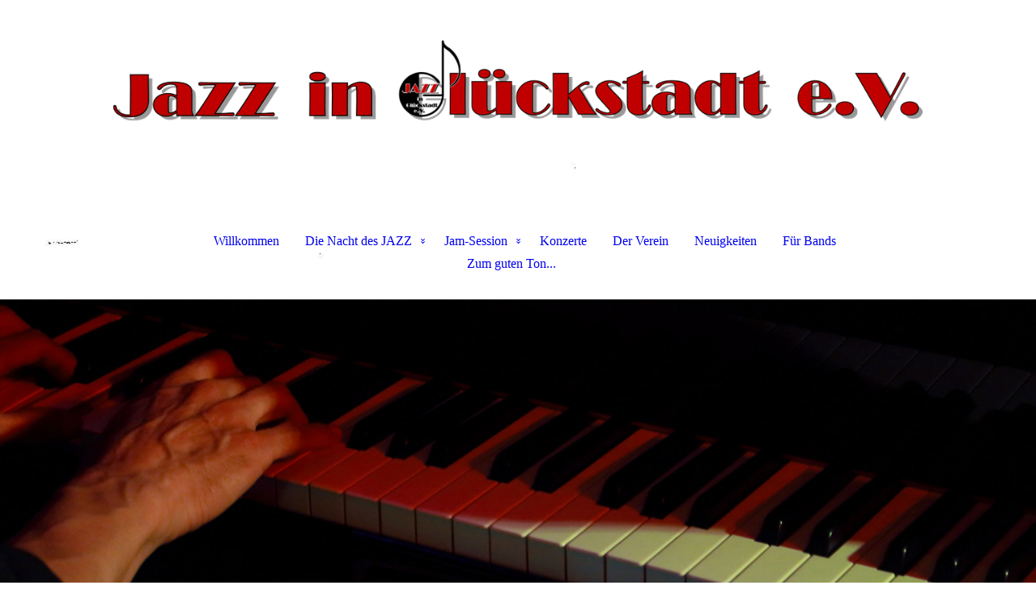

--- FILE ---
content_type: text/html; charset=utf-8
request_url: https://www.jazzinglueckstadt.de/Die-Nacht-des-JAZZ/Nachlese-2023
body_size: 74247
content:
<!DOCTYPE html><html lang="de"><head><meta http-equiv="Content-Type" content="text/html; charset=UTF-8"><title>JAZZ IN GLÜCKSTADT e.V. - Nachlese 2023</title><meta name="keywords" content="Jazzverein Glückstadt Jazz in  Festival Unterelbe Live Konzerte Kneipenfestival Jazzclub Konzert verein jazzinglueckstadt Nacht des Jazz"><link href="https://jazzinglueckstadt.de/Die-Nacht-des-JAZZ/Nachlese-2023" rel="canonical"><meta content="JAZZ IN GLÜCKSTADT e.V. - Nachlese 2023" property="og:title"><meta content="website" property="og:type"><meta content="https://jazzinglueckstadt.de/Die-Nacht-des-JAZZ/Nachlese-2023" property="og:url"><script>
              window.beng = window.beng || {};
              window.beng.env = {
                language: "en",
                country: "US",
                mode: "deploy",
                context: "page",
                pageId: "000001103128",
                skeletonId: "",
                scope: "HTO01FLQVQEZ",
                isProtected: false,
                navigationText: "Nachlese 2023",
                instance: "1",
                common_prefix: "https://homepagedesigner.telekom.de",
                design_common: "https://homepagedesigner.telekom.de/beng/designs/",
                design_template: "oem/cm_dh_088",
                path_design: "https://homepagedesigner.telekom.de/beng/designs/data/oem/cm_dh_088/",
                path_res: "https://homepagedesigner.telekom.de/res/",
                path_bengres: "https://homepagedesigner.telekom.de/beng/res/",
                masterDomain: "",
                preferredDomain: "",
                preprocessHostingUri: function(uri) {
                  
                    return uri || "";
                  
                },
                hideEmptyAreas: true
              };
            </script><script xmlns="http://www.w3.org/1999/xhtml" src="https://homepagedesigner.telekom.de/cm4all-beng-proxy/beng-proxy.js">;</script><link xmlns="http://www.w3.org/1999/xhtml" rel="stylesheet" href="https://homepagedesigner.telekom.de/.cm4all/e/static/3rdparty/font-awesome/css/font-awesome.min.css"></link><link rel="stylesheet" type="text/css" href="//homepagedesigner.telekom.de/.cm4all/res/static/libcm4all-js-widget/3.89.7/css/widget-runtime.css"/>

<link rel="stylesheet" type="text/css" href="//homepagedesigner.telekom.de/.cm4all/res/static/beng-editor/5.3.130/css/deploy.css"/>

<link rel="stylesheet" type="text/css" href="//homepagedesigner.telekom.de/.cm4all/res/static/libcm4all-js-widget/3.89.7/css/slideshow-common.css"/>

<script src="//homepagedesigner.telekom.de/.cm4all/res/static/jquery-1.7/jquery.js">;</script><script src="//homepagedesigner.telekom.de/.cm4all/res/static/prototype-1.7.3/prototype.js">;</script><script src="//homepagedesigner.telekom.de/.cm4all/res/static/jslib/1.4.1/js/legacy.js">;</script><script src="//homepagedesigner.telekom.de/.cm4all/res/static/libcm4all-js-widget/3.89.7/js/widget-runtime.js">;</script>

<script src="//homepagedesigner.telekom.de/.cm4all/res/static/libcm4all-js-widget/3.89.7/js/slideshow-common.js">;</script>

<script src="//homepagedesigner.telekom.de/.cm4all/res/static/beng-editor/5.3.130/js/deploy.js">;</script>

<link href="https://homepagedesigner.telekom.de/.cm4all/designs/static/oem/cm_dh_088/1686178824.16/css/main.css" rel="stylesheet" type="text/css"><meta name="viewport" content="width=device-width, initial-scale=1, user-scalable=yes"><link href="https://homepagedesigner.telekom.de/.cm4all/designs/static/oem/cm_dh_088/1686178824.16/css/responsive.css" rel="stylesheet" type="text/css"><link href="https://homepagedesigner.telekom.de/.cm4all/designs/static/oem/cm_dh_088/1686178824.16/css/cm-templates-global-style.css" rel="stylesheet" type="text/css"><script type="text/javascript" src="https://homepagedesigner.telekom.de/.cm4all/designs/static/oem/cm_dh_088/1686178824.16/js/effects.js"></script><script type="text/javascript" src="https://homepagedesigner.telekom.de/.cm4all/designs/static/oem/cm_dh_088/1686178824.16/js/cm_template-focus-point.js"></script><link href="/.cm4all/handler.php/vars.css?v=20251125174622" type="text/css" rel="stylesheet"><style type="text/css">.cm-logo {background-image: url("/.cm4all/uproc.php/0/Grundelemente/.Logozeile.png/picture-1200?_=1704f733d01");
        background-position: 50% 50%;
background-size: 100% auto;
background-repeat: no-repeat;
      }</style><script type="text/javascript">window.cmLogoWidgetId = "CMTOI_cm4all_com_widgets_Logo_10002865";
            window.cmLogoGetCommonWidget = function (){
                return new cm4all.Common.Widget({
            base    : "/Die-Nacht-des-JAZZ/Nachlese-2023",
            session : "",
            frame   : "",
            path    : "CMTOI_cm4all_com_widgets_Logo_10002865"
        })
            };
            window.logoConfiguration = {
                "cm-logo-x" : "50%",
        "cm-logo-y" : "50%",
        "cm-logo-v" : "2.0",
        "cm-logo-w" : "100%",
        "cm-logo-h" : "auto",
        "cm-logo-di" : "oem/cm_dh_088",
        "cm-logo-u" : "uro-service://",
        "cm-logo-k" : "%7B%22serviceId%22%3A%220%22%2C%22path%22%3A%22%2FGrundelemente%22%2C%22name%22%3A%22Logozeile.png%22%2C%22type%22%3A%22image%2Fpng%22%2C%22size%22%3A53724%2C%22start%22%3A%221704f733d01%22%2C%22width%22%3A1343%2C%22height%22%3A134%7D",
        "cm-logo-bc" : "",
        "cm-logo-ln" : "/Willkommen",
        "cm-logo-ln$" : "home",
        "cm-logo-hi" : false
        ,
        _logoBaseUrl : "uro-service:\/\/",
        _logoPath : "%7B%22serviceId%22%3A%220%22%2C%22path%22%3A%22%2FGrundelemente%22%2C%22name%22%3A%22Logozeile.png%22%2C%22type%22%3A%22image%2Fpng%22%2C%22size%22%3A53724%2C%22start%22%3A%221704f733d01%22%2C%22width%22%3A1343%2C%22height%22%3A134%7D"
        };
            jQuery(document).ready(function() {
                var href = (beng.env.mode == "deploy" ? "/" : "/Willkommen");
                jQuery(".cm-logo").wrap("<a style='text-decoration: none;' href='" + href + "'></a>");
            });
            
          jQuery(document).ready(function() {
            var logoElement = jQuery(".cm-logo");
            logoElement.attr("role", "img");
            logoElement.attr("tabindex", "0");
            logoElement.attr("aria-label", "logo");
          });
        </script><link rel="shortcut icon" type="image/png" href="/.cm4all/sysdb/favicon/icon-32x32_7d7ce96.png"/><link rel="shortcut icon" sizes="196x196" href="/.cm4all/sysdb/favicon/icon-196x196_7d7ce96.png"/><link rel="apple-touch-icon" sizes="180x180" href="/.cm4all/sysdb/favicon/icon-180x180_7d7ce96.png"/><link rel="apple-touch-icon" sizes="120x120" href="/.cm4all/sysdb/favicon/icon-120x120_7d7ce96.png"/><link rel="apple-touch-icon" sizes="152x152" href="/.cm4all/sysdb/favicon/icon-152x152_7d7ce96.png"/><link rel="apple-touch-icon" sizes="76x76" href="/.cm4all/sysdb/favicon/icon-76x76_7d7ce96.png"/><meta name="msapplication-square70x70logo" content="/.cm4all/sysdb/favicon/icon-70x70_7d7ce96.png"/><meta name="msapplication-square150x150logo" content="/.cm4all/sysdb/favicon/icon-150x150_7d7ce96.png"/><meta name="msapplication-square310x310logo" content="/.cm4all/sysdb/favicon/icon-310x310_7d7ce96.png"/><link rel="shortcut icon" type="image/png" href="/.cm4all/sysdb/favicon/icon-48x48_7d7ce96.png"/><link rel="shortcut icon" type="image/png" href="/.cm4all/sysdb/favicon/icon-96x96_7d7ce96.png"/><style id="cm_table_styles">
      /*CM188a1575394672363ea5fc1e_begin*/
        #CM188a1575394672363ea5fc1e_div {
          margin: 0;
          padding: 0;
          
            width: 100%;
            max-width: 100%;
          
        }
        #CM188a1575394672363ea5fc1e {
          border-spacing: 0px;
          
            width: 100%;
          
            margin: 10px -5px; 
            text-align: left;
          
            table-layout: fixed;
          
            width: 100%;
          
        }
        #CM188a1575394672363ea5fc1e tr.cm_table {
          
            vertical-align: top;
          
        }
        #CM188a1575394672363ea5fc1e td.cm_table {
            padding: 5px;
            
        }
        #CM188a1575394672363ea5fc1e tr.cm_table.cm_firstrow td.cm_table {
          border-top: 0;
        }
        #CM188a1575394672363ea5fc1e tr.cm_table.cm_lastrow td.cm_table {
          border-bottom: 0;
        }
        #CM188a1575394672363ea5fc1e td.cm_table.cm_firstcol {
          border-left: 0;
        }
        #CM188a1575394672363ea5fc1e td.cm_table.cm_lastcol {
          border-right: 0;
        }
      /*CM188a1575394672363ea5fc1e_end*/
    </style><style id="cm_background_queries">            @media(min-width: 100px), (min-resolution: 72dpi), (-webkit-min-device-pixel-ratio: 1) {.cm-background{background-image:url("/.cm4all/uproc.php/0/Grundelemente/.Blue%20seven%20hell.jpg/picture-200?_=1704acdc6ce");}}@media(min-width: 100px), (min-resolution: 144dpi), (-webkit-min-device-pixel-ratio: 2) {.cm-background{background-image:url("/.cm4all/uproc.php/0/Grundelemente/.Blue%20seven%20hell.jpg/picture-400?_=1704acdc6ce");}}@media(min-width: 200px), (min-resolution: 72dpi), (-webkit-min-device-pixel-ratio: 1) {.cm-background{background-image:url("/.cm4all/uproc.php/0/Grundelemente/.Blue%20seven%20hell.jpg/picture-400?_=1704acdc6ce");}}@media(min-width: 200px), (min-resolution: 144dpi), (-webkit-min-device-pixel-ratio: 2) {.cm-background{background-image:url("/.cm4all/uproc.php/0/Grundelemente/.Blue%20seven%20hell.jpg/picture-800?_=1704acdc6ce");}}@media(min-width: 400px), (min-resolution: 72dpi), (-webkit-min-device-pixel-ratio: 1) {.cm-background{background-image:url("/.cm4all/uproc.php/0/Grundelemente/.Blue%20seven%20hell.jpg/picture-800?_=1704acdc6ce");}}@media(min-width: 400px), (min-resolution: 144dpi), (-webkit-min-device-pixel-ratio: 2) {.cm-background{background-image:url("/.cm4all/uproc.php/0/Grundelemente/.Blue%20seven%20hell.jpg/picture-1200?_=1704acdc6ce");}}@media(min-width: 600px), (min-resolution: 72dpi), (-webkit-min-device-pixel-ratio: 1) {.cm-background{background-image:url("/.cm4all/uproc.php/0/Grundelemente/.Blue%20seven%20hell.jpg/picture-1200?_=1704acdc6ce");}}@media(min-width: 600px), (min-resolution: 144dpi), (-webkit-min-device-pixel-ratio: 2) {.cm-background{background-image:url("/.cm4all/uproc.php/0/Grundelemente/.Blue%20seven%20hell.jpg/picture-1600?_=1704acdc6ce");}}@media(min-width: 800px), (min-resolution: 72dpi), (-webkit-min-device-pixel-ratio: 1) {.cm-background{background-image:url("/.cm4all/uproc.php/0/Grundelemente/.Blue%20seven%20hell.jpg/picture-1600?_=1704acdc6ce");}}@media(min-width: 800px), (min-resolution: 144dpi), (-webkit-min-device-pixel-ratio: 2) {.cm-background{background-image:url("/.cm4all/uproc.php/0/Grundelemente/.Blue%20seven%20hell.jpg/picture-2600?_=1704acdc6ce");}}
</style><script type="application/x-cm4all-cookie-consent" data-code=""></script></head><body ondrop="return false;" class=" device-desktop cm-deploy cm-deploy-342 cm-deploy-4x"><div class="cm-background" data-cm-qa-bg="image"></div><div class="cm-background-video" data-cm-qa-bg="video"></div><div class="cm-background-effects" data-cm-qa-bg="effect"></div><div class="cm-templates-container"><div class="template_wrapper"><div class="header_wrapper"><div class="centerer"><div class="cm_can_be_empty cm-logo" id="logo"></div></div><div class="title_wrapper cm-templates-title-container cm_can_be_empty"><div class="title cm_can_be_empty cm-templates-heading__title" id="title" style="visibility:visible;"> </div><div class="header_placeholder"> </div><div class="subtitle cm_can_be_empty cm-templates-heading__subtitle" id="subtitle" style="visibility:visible;"> </div></div><div class="navigation_wrapper"><div class="line_wrapper_l line"> </div><div class="line_wrapper_r line"> </div><div class="navigation cm_with_forcesub" id="cm_navigation"><ul id="cm_mainnavigation"><li id="cm_navigation_pid_696814"><a title="Willkommen" href="/Willkommen" class="cm_anchor">Willkommen</a></li><li id="cm_navigation_pid_635512" class="cm_current cm_has_subnavigation"><a title="Die Nacht des JAZZ" href="/Die-Nacht-des-JAZZ" class="cm_anchor">Die Nacht des JAZZ</a><ul class="cm_subnavigation" id="cm_subnavigation_pid_635512"><li id="cm_navigation_pid_1261525"><a title="Nachlese 2025" href="/Die-Nacht-des-JAZZ/Nachlese-2025" class="cm_anchor">Nachlese 2025</a></li><li id="cm_navigation_pid_1181781"><a title="Nachlese 2024" href="/Die-Nacht-des-JAZZ/Nachlese-2024" class="cm_anchor">Nachlese 2024</a></li><li id="cm_navigation_pid_1103128" class="cm_current"><a title="Nachlese 2023" href="/Die-Nacht-des-JAZZ/Nachlese-2023" class="cm_anchor">Nachlese 2023</a></li><li id="cm_navigation_pid_635514"><a title="Nachlese 2022" href="/Die-Nacht-des-JAZZ/Nachlese-2022" class="cm_anchor">Nachlese 2022</a></li><li id="cm_navigation_pid_696923"><a title="Nachlese 2019" href="/Die-Nacht-des-JAZZ/Nachlese-2019" class="cm_anchor">Nachlese 2019</a></li><li id="cm_navigation_pid_3860212"><a title="Nachlese 2018" href="/Die-Nacht-des-JAZZ/Nachlese-2018" class="cm_anchor">Nachlese 2018</a></li><li id="cm_navigation_pid_3562236"><a title="Nachlese 2017" href="/Die-Nacht-des-JAZZ/Nachlese-2017" class="cm_anchor">Nachlese 2017</a></li><li id="cm_navigation_pid_2938007"><a title="Nachlese 2016" href="/Die-Nacht-des-JAZZ/Nachlese-2016" class="cm_anchor">Nachlese 2016</a></li><li id="cm_navigation_pid_759301"><a title="Nachlese 2012" href="/Die-Nacht-des-JAZZ/Nachlese-2012" class="cm_anchor">Nachlese 2012</a></li><li id="cm_navigation_pid_1068650"><a title="Nachlese 2013" href="/Die-Nacht-des-JAZZ/Nachlese-2013" class="cm_anchor">Nachlese 2013</a></li><li id="cm_navigation_pid_1467108"><a title="Nachlese 2014" href="/Die-Nacht-des-JAZZ/Nachlese-2014" class="cm_anchor">Nachlese 2014</a></li><li id="cm_navigation_pid_2349561"><a title="Nachlese 2015" href="/Die-Nacht-des-JAZZ/Nachlese-2015" class="cm_anchor">Nachlese 2015</a></li></ul></li><li id="cm_navigation_pid_992525" class="cm_has_subnavigation"><a title="Jam-Session" href="/Jam-Session" class="cm_anchor">Jam-Session</a><ul class="cm_subnavigation" id="cm_subnavigation_pid_992525"><li id="cm_navigation_pid_1364131"><a title="Session-Termine" href="/Jam-Session/Session-Termine" class="cm_anchor">Session-Termine</a></li><li id="cm_navigation_pid_1114353"><a title="Impressionen" href="/Jam-Session/Impressionen" class="cm_anchor">Impressionen</a></li></ul></li><li id="cm_navigation_pid_589417"><a title="Konzerte" href="/Konzerte" class="cm_anchor">Konzerte</a></li><li id="cm_navigation_pid_696924"><a title="Der Verein" href="/Der-Verein" class="cm_anchor">Der Verein</a></li><li id="cm_navigation_pid_1389192"><a title="Neuigkeiten" href="/Neuigkeiten" class="cm_anchor">Neuigkeiten</a></li><li id="cm_navigation_pid_721759"><a title="Für Bands" href="/Fuer-Bands" class="cm_anchor">Für Bands</a></li><li id="cm_navigation_pid_744873"><a title="Zum guten Ton..." href="/Zum-guten-Ton" class="cm_anchor">Zum guten Ton...</a></li></ul></div></div></div><div class="cm-template-keyvisual__media cm_can_be_empty cm-kv-0" id="keyvisual"></div><div class="cm-template-content content_wrapper"><div class="content_color"><div class="cm-template-content__main design_content centerer cm-templates-text" id="content_main" data-cm-hintable="yes"><h1>Die NAcht des Jazz 06. Mai 2023</h1><div class="clearFloating" style="clear:both;height: 0px; width: auto;"></div><div id="widgetcontainer_TKOMSI_cm4all_com_widgets_UroPhoto_26209499" class="
				    cm_widget_block
					cm_widget cm4all_com_widgets_UroPhoto cm_widget_block_center" style="width:100%; max-width:1754px; "><div class="cm_widget_anchor"><a name="TKOMSI_cm4all_com_widgets_UroPhoto_26209499" id="widgetanchor_TKOMSI_cm4all_com_widgets_UroPhoto_26209499"><!--cm4all.com.widgets.UroPhoto--></a></div><div xmlns="http://www.w3.org/1999/xhtml" data-uro-type="image" style="width:100%;height:100%;" id="uroPhotoOuterTKOMSI_cm4all_com_widgets_UroPhoto_26209499">            <picture><source srcset="/.cm4all/uproc.php/0/Nacht%20des%20Jazz/.2023%20-%20Plakat.png/picture-1600?_=1876a7dd916 1x, /.cm4all/uproc.php/0/Nacht%20des%20Jazz/.2023%20-%20Plakat.png/picture-2600?_=1876a7dd916 2x" media="(min-width:800px)"><source srcset="/.cm4all/uproc.php/0/Nacht%20des%20Jazz/.2023%20-%20Plakat.png/picture-1200?_=1876a7dd916 1x, /.cm4all/uproc.php/0/Nacht%20des%20Jazz/.2023%20-%20Plakat.png/picture-1600?_=1876a7dd916 2x" media="(min-width:600px)"><source srcset="/.cm4all/uproc.php/0/Nacht%20des%20Jazz/.2023%20-%20Plakat.png/picture-800?_=1876a7dd916 1x, /.cm4all/uproc.php/0/Nacht%20des%20Jazz/.2023%20-%20Plakat.png/picture-1200?_=1876a7dd916 2x" media="(min-width:400px)"><source srcset="/.cm4all/uproc.php/0/Nacht%20des%20Jazz/.2023%20-%20Plakat.png/picture-400?_=1876a7dd916 1x, /.cm4all/uproc.php/0/Nacht%20des%20Jazz/.2023%20-%20Plakat.png/picture-800?_=1876a7dd916 2x" media="(min-width:200px)"><source srcset="/.cm4all/uproc.php/0/Nacht%20des%20Jazz/.2023%20-%20Plakat.png/picture-200?_=1876a7dd916 1x, /.cm4all/uproc.php/0/Nacht%20des%20Jazz/.2023%20-%20Plakat.png/picture-400?_=1876a7dd916 2x" media="(min-width:100px)"><img src="/.cm4all/uproc.php/0/Nacht%20des%20Jazz/.2023%20-%20Plakat.png/picture-200?_=1876a7dd916" data-uro-original="/.cm4all/uproc.php/0/Nacht%20des%20Jazz/2023%20-%20Plakat.png?_=1876a7dd916" onerror="uroGlobal().util.error(this, '', 'uro-widget')" data-uro-width="1754" data-uro-height="2481" alt="" style="width:100%;" title="" loading="lazy"></picture>
<span></span></div></div><p><br></p><div id="CM188a1575394672363ea5fc1e_div" style="overflow-x:auto;"><table id="CM188a1575394672363ea5fc1e" class="cm_table"><tbody class="cm_table"><tr class="cm_table cm_firstrow cm_lastrow"><td class="cm_table cm_firstcol"><div class="clearFloating" style="clear:both;height: 0px; width: auto;"></div><div id="widgetcontainer_TKOMSI_cm4all_com_widgets_UroPhoto_26303089" class="cm_widget cm4all_com_widgets_UroPhoto cm_widget_inline_block_center" style="width:100%; max-width:1754px; "><div class="cm_widget_anchor"><a name="TKOMSI_cm4all_com_widgets_UroPhoto_26303089" id="widgetanchor_TKOMSI_cm4all_com_widgets_UroPhoto_26303089"><!--cm4all.com.widgets.UroPhoto--></a></div><div xmlns="http://www.w3.org/1999/xhtml" data-uro-type="image" style="width:100%;height:100%;" id="uroPhotoOuterTKOMSI_cm4all_com_widgets_UroPhoto_26303089"><script type="text/javascript">
                window.uroPhotoWidget_doShow = function(id) {
                    var pSrc = document.getElementById(id).querySelector("img").currentSrc;
                    jQuery("<img/>").css({"max-width":"100%", "max-height":"100%"}).attr("src", pSrc).load(function() {
                        // is it a number and larger than 0 ..., Number.isInteger does not exists in IE
                        if (!isNaN(parseInt(this.width)) && this.width > 0) {
                            Common.openFullscreenImage(pSrc);
                        } else {
                            // TODO: Most likley this is an svg where we need the aspect ratio.
                            // Until we know this, just open with some minimal dimension.
                            Common.openFullscreenImage(pSrc, {minWidth:640, height:480});
                        }
                    });
                };
                </script><a onclick="uroPhotoWidget_doShow('panchorTKOMSI_cm4all_com_widgets_UroPhoto_26303089')" href="javascript:;" style="border:0px;" id="panchorTKOMSI_cm4all_com_widgets_UroPhoto_26303089">            <picture><source srcset="/.cm4all/uproc.php/0/Nacht%20des%20Jazz/.2023%20-%20Flyer%202.png/picture-1600?_=188a1565be6 1x, /.cm4all/uproc.php/0/Nacht%20des%20Jazz/.2023%20-%20Flyer%202.png/picture-2600?_=188a1565be6 2x" media="(min-width:800px)"><source srcset="/.cm4all/uproc.php/0/Nacht%20des%20Jazz/.2023%20-%20Flyer%202.png/picture-1200?_=188a1565be6 1x, /.cm4all/uproc.php/0/Nacht%20des%20Jazz/.2023%20-%20Flyer%202.png/picture-1600?_=188a1565be6 2x" media="(min-width:600px)"><source srcset="/.cm4all/uproc.php/0/Nacht%20des%20Jazz/.2023%20-%20Flyer%202.png/picture-800?_=188a1565be6 1x, /.cm4all/uproc.php/0/Nacht%20des%20Jazz/.2023%20-%20Flyer%202.png/picture-1200?_=188a1565be6 2x" media="(min-width:400px)"><source srcset="/.cm4all/uproc.php/0/Nacht%20des%20Jazz/.2023%20-%20Flyer%202.png/picture-400?_=188a1565be6 1x, /.cm4all/uproc.php/0/Nacht%20des%20Jazz/.2023%20-%20Flyer%202.png/picture-800?_=188a1565be6 2x" media="(min-width:200px)"><source srcset="/.cm4all/uproc.php/0/Nacht%20des%20Jazz/.2023%20-%20Flyer%202.png/picture-200?_=188a1565be6 1x, /.cm4all/uproc.php/0/Nacht%20des%20Jazz/.2023%20-%20Flyer%202.png/picture-400?_=188a1565be6 2x" media="(min-width:100px)"><img src="/.cm4all/uproc.php/0/Nacht%20des%20Jazz/.2023%20-%20Flyer%202.png/picture-200?_=188a1565be6" data-uro-original="/.cm4all/uproc.php/0/Nacht%20des%20Jazz/2023%20-%20Flyer%202.png?_=188a1565be6" onerror="uroGlobal().util.error(this, '', 'uro-widget')" data-uro-width="1754" data-uro-height="1241" alt="" style="width:100%;" title="" loading="lazy"></picture>
<span></span></a></div></div><p><br></p></td><td class="cm_table cm_lastcol"><div class="clearFloating" style="clear:both;height: 0px; width: auto;"></div><div id="widgetcontainer_TKOMSI_cm4all_com_widgets_UroPhoto_26209500" class="cm_widget cm4all_com_widgets_UroPhoto cm_widget_inline_block_center" style="width:100%; max-width:1766px; "><div class="cm_widget_anchor"><a name="TKOMSI_cm4all_com_widgets_UroPhoto_26209500" id="widgetanchor_TKOMSI_cm4all_com_widgets_UroPhoto_26209500"><!--cm4all.com.widgets.UroPhoto--></a></div><div xmlns="http://www.w3.org/1999/xhtml" data-uro-type="image" style="width:100%;height:100%;" id="uroPhotoOuterTKOMSI_cm4all_com_widgets_UroPhoto_26209500"><script type="text/javascript">
                window.uroPhotoWidget_doShow = function(id) {
                    var pSrc = document.getElementById(id).querySelector("img").currentSrc;
                    jQuery("<img/>").css({"max-width":"100%", "max-height":"100%"}).attr("src", pSrc).load(function() {
                        // is it a number and larger than 0 ..., Number.isInteger does not exists in IE
                        if (!isNaN(parseInt(this.width)) && this.width > 0) {
                            Common.openFullscreenImage(pSrc);
                        } else {
                            // TODO: Most likley this is an svg where we need the aspect ratio.
                            // Until we know this, just open with some minimal dimension.
                            Common.openFullscreenImage(pSrc, {minWidth:640, height:480});
                        }
                    });
                };
                </script><a onclick="uroPhotoWidget_doShow('panchorTKOMSI_cm4all_com_widgets_UroPhoto_26209500')" href="javascript:;" style="border:0px;" id="panchorTKOMSI_cm4all_com_widgets_UroPhoto_26209500">            <picture><source srcset="/.cm4all/uproc.php/0/Nacht%20des%20Jazz/.2023%20-%20Flyer%201.png/picture-1600?_=1876a7e2aa2 1x, /.cm4all/uproc.php/0/Nacht%20des%20Jazz/.2023%20-%20Flyer%201.png/picture-2600?_=1876a7e2aa2 2x" media="(min-width:800px)"><source srcset="/.cm4all/uproc.php/0/Nacht%20des%20Jazz/.2023%20-%20Flyer%201.png/picture-1200?_=1876a7e2aa2 1x, /.cm4all/uproc.php/0/Nacht%20des%20Jazz/.2023%20-%20Flyer%201.png/picture-1600?_=1876a7e2aa2 2x" media="(min-width:600px)"><source srcset="/.cm4all/uproc.php/0/Nacht%20des%20Jazz/.2023%20-%20Flyer%201.png/picture-800?_=1876a7e2aa2 1x, /.cm4all/uproc.php/0/Nacht%20des%20Jazz/.2023%20-%20Flyer%201.png/picture-1200?_=1876a7e2aa2 2x" media="(min-width:400px)"><source srcset="/.cm4all/uproc.php/0/Nacht%20des%20Jazz/.2023%20-%20Flyer%201.png/picture-400?_=1876a7e2aa2 1x, /.cm4all/uproc.php/0/Nacht%20des%20Jazz/.2023%20-%20Flyer%201.png/picture-800?_=1876a7e2aa2 2x" media="(min-width:200px)"><source srcset="/.cm4all/uproc.php/0/Nacht%20des%20Jazz/.2023%20-%20Flyer%201.png/picture-200?_=1876a7e2aa2 1x, /.cm4all/uproc.php/0/Nacht%20des%20Jazz/.2023%20-%20Flyer%201.png/picture-400?_=1876a7e2aa2 2x" media="(min-width:100px)"><img src="/.cm4all/uproc.php/0/Nacht%20des%20Jazz/.2023%20-%20Flyer%201.png/picture-200?_=1876a7e2aa2" data-uro-original="/.cm4all/uproc.php/0/Nacht%20des%20Jazz/2023%20-%20Flyer%201.png?_=1876a7e2aa2" onerror="uroGlobal().util.error(this, '', 'uro-widget')" data-uro-width="1766" data-uro-height="1249" alt="" style="width:100%;" title="" loading="lazy"></picture>
<span></span></a></div></div><p><br></p></td></tr></tbody></table></div><p><br></p><div class="clearFloating" style="clear:both;height: 0px; width: auto;"></div><div id="widgetcontainer_TKOMSI_com_cm4all_wdn_PhotoSlideshow_26303106" class="
				    cm_widget_block
					cm_widget com_cm4all_wdn_PhotoSlideshow cm_widget_block_center" style="width:100%; max-width:100%; "><div class="cm_widget_anchor"><a name="TKOMSI_com_cm4all_wdn_PhotoSlideshow_26303106" id="widgetanchor_TKOMSI_com_cm4all_wdn_PhotoSlideshow_26303106"><!--com.cm4all.wdn.PhotoSlideshow--></a></div><script type="text/javascript">
window.cm4all.widgets.register( '/Die-Nacht-des-JAZZ/Nachlese-2023', '', '', 'TKOMSI_com_cm4all_wdn_PhotoSlideshow_26303106');
</script>
		<script type="text/javascript">
	(function() {

		var links = ["@\/3rd\/photoswipe-4.1.2\/photoswipe.css","@\/css\/show-lightbox.min.css?version=54.css","@\/css\/show-slideshow.min.css?version=54.css"];
		for( var i=0; i<links.length; i++) {
			if( links[i].indexOf( '@')==0) {
				links[i] = "https://homepagedesigner.telekom.de/.cm4all/widgetres.php/com.cm4all.wdn.PhotoSlideshow/" + links[i].substring( 2);
			} else if( links[i].indexOf( '/')!=0) {
				links[i] = window.cm4all.widgets[ 'TKOMSI_com_cm4all_wdn_PhotoSlideshow_26303106'].url( links[i]);
			}
		}
		cm4all.Common.loadCss( links);

		var scripts = ["@\/js\/show.min.js?version=54.js","@\/3rd\/photoswipe-4.1.2\/photoswipe.min.js","@\/js\/show-lightbox.min.js?version=54.js"];
		for( var i=0; i<scripts.length; i++) {
			if( scripts[i].indexOf( '@')==0) {
				scripts[i] = "https://homepagedesigner.telekom.de/.cm4all/widgetres.php/com.cm4all.wdn.PhotoSlideshow/" + scripts[i].substring( 2);
			} else if( scripts[i].indexOf( '/')!=0) {
				scripts[i] = window.cm4all.widgets[ 'TKOMSI_com_cm4all_wdn_PhotoSlideshow_26303106'].url( scripts[i]);
			}
		}

		var deferred = jQuery.Deferred();
		window.cm4all.widgets[ 'TKOMSI_com_cm4all_wdn_PhotoSlideshow_26303106'].ready = (function() {
			var ready = function ready( handler) {
				deferred.done( handler);
			};
			return deferred.promise( ready);
		})();
		cm4all.Common.requireLibrary( scripts, function() {
			deferred.resolveWith( window.cm4all.widgets[ 'TKOMSI_com_cm4all_wdn_PhotoSlideshow_26303106']);
		});
	})();
</script><!-- PhotoSlideshow -->
<script type="text/javascript">
    (function() {
    if (document.querySelector('link[href*="/font-awesome."], link[href*="/e/Bundle/"]')) {
      return;
    }

    var request = new XMLHttpRequest();
    request.open('GET', '//c4t.cc/font-awesome,version=4?format=json', true);
    request.onload = function() {
      if (request.status >= 200 && request.status < 400) {
        var data = JSON.parse(request.responseText);
        if (data && data.resources && Array.isArray(data.resources.css)) {
          window.Common.loadCss(data.resources.css);
        }
      }
    };
    request.send();
  })();
</script>

<div
  class="cm-widget_photoslideshow"
  style="opacity: 0;"
  id="C_TKOMSI_com_cm4all_wdn_PhotoSlideshow_26303106__-photos"
>
  
  <!-- BEGIN inc/show/photoslideshow -->
<ul class=" cm-w_phs-t-bottom cm-w_phs-a-horizontal">
<li data-index='0'   data-title="23-05-05 Jazznacht 038"><div class='cm-w_phs-uro-item'>  <picture><source srcset="/.cm4all/uproc.php/0/Nacht%20des%20Jazz/2023%20Bilder/.23-05-05%20Jazznacht%20038.JPG/picture-2600?_=188a169bcb0 1x, /.cm4all/uproc.php/0/Nacht%20des%20Jazz/2023%20Bilder/23-05-05%20Jazznacht%20038.JPG?_=188a169bcb0 2x" media="(min-width:1300px)"><source srcset="/.cm4all/uproc.php/0/Nacht%20des%20Jazz/2023%20Bilder/.23-05-05%20Jazznacht%20038.JPG/picture-1600?_=188a169bcb0 1x, /.cm4all/uproc.php/0/Nacht%20des%20Jazz/2023%20Bilder/.23-05-05%20Jazznacht%20038.JPG/picture-2600?_=188a169bcb0 2x" media="(min-width:800px)"><source srcset="/.cm4all/uproc.php/0/Nacht%20des%20Jazz/2023%20Bilder/.23-05-05%20Jazznacht%20038.JPG/picture-1200?_=188a169bcb0 1x, /.cm4all/uproc.php/0/Nacht%20des%20Jazz/2023%20Bilder/.23-05-05%20Jazznacht%20038.JPG/picture-1600?_=188a169bcb0 2x" media="(min-width:600px)"><source srcset="/.cm4all/uproc.php/0/Nacht%20des%20Jazz/2023%20Bilder/.23-05-05%20Jazznacht%20038.JPG/picture-800?_=188a169bcb0 1x, /.cm4all/uproc.php/0/Nacht%20des%20Jazz/2023%20Bilder/.23-05-05%20Jazznacht%20038.JPG/picture-1200?_=188a169bcb0 2x" media="(min-width:400px)"><source srcset="/.cm4all/uproc.php/0/Nacht%20des%20Jazz/2023%20Bilder/.23-05-05%20Jazznacht%20038.JPG/picture-400?_=188a169bcb0 1x, /.cm4all/uproc.php/0/Nacht%20des%20Jazz/2023%20Bilder/.23-05-05%20Jazznacht%20038.JPG/picture-800?_=188a169bcb0 2x" media="(min-width:200px)"><source srcset="/.cm4all/uproc.php/0/Nacht%20des%20Jazz/2023%20Bilder/.23-05-05%20Jazznacht%20038.JPG/picture-200?_=188a169bcb0 1x, /.cm4all/uproc.php/0/Nacht%20des%20Jazz/2023%20Bilder/.23-05-05%20Jazznacht%20038.JPG/picture-400?_=188a169bcb0 2x" media="(min-width:100px)"><img src="/.cm4all/uproc.php/0/Nacht%20des%20Jazz/2023%20Bilder/.23-05-05%20Jazznacht%20038.JPG/picture-200?_=188a169bcb0" data-uro-original="/.cm4all/uproc.php/0/Nacht%20des%20Jazz/2023%20Bilder/23-05-05%20Jazznacht%20038.JPG?_=188a169bcb0" onerror="uroGlobal().util.error(this, '', 'uro-widget')" data-uro-width="5184" data-uro-height="3456" alt="23-05-05 Jazznacht 038"></picture></div></li><li data-index='1'   data-title="23-05-05 Jazznacht 037"><div class='cm-w_phs-uro-item'>  <picture><source srcset="/.cm4all/uproc.php/0/Nacht%20des%20Jazz/2023%20Bilder/.23-05-05%20Jazznacht%20037.JPG/picture-2600?_=188a16a34bd 1x, /.cm4all/uproc.php/0/Nacht%20des%20Jazz/2023%20Bilder/23-05-05%20Jazznacht%20037.JPG?_=188a16a34bd 2x" media="(min-width:1300px)"><source srcset="/.cm4all/uproc.php/0/Nacht%20des%20Jazz/2023%20Bilder/.23-05-05%20Jazznacht%20037.JPG/picture-1600?_=188a16a34bd 1x, /.cm4all/uproc.php/0/Nacht%20des%20Jazz/2023%20Bilder/.23-05-05%20Jazznacht%20037.JPG/picture-2600?_=188a16a34bd 2x" media="(min-width:800px)"><source srcset="/.cm4all/uproc.php/0/Nacht%20des%20Jazz/2023%20Bilder/.23-05-05%20Jazznacht%20037.JPG/picture-1200?_=188a16a34bd 1x, /.cm4all/uproc.php/0/Nacht%20des%20Jazz/2023%20Bilder/.23-05-05%20Jazznacht%20037.JPG/picture-1600?_=188a16a34bd 2x" media="(min-width:600px)"><source srcset="/.cm4all/uproc.php/0/Nacht%20des%20Jazz/2023%20Bilder/.23-05-05%20Jazznacht%20037.JPG/picture-800?_=188a16a34bd 1x, /.cm4all/uproc.php/0/Nacht%20des%20Jazz/2023%20Bilder/.23-05-05%20Jazznacht%20037.JPG/picture-1200?_=188a16a34bd 2x" media="(min-width:400px)"><source srcset="/.cm4all/uproc.php/0/Nacht%20des%20Jazz/2023%20Bilder/.23-05-05%20Jazznacht%20037.JPG/picture-400?_=188a16a34bd 1x, /.cm4all/uproc.php/0/Nacht%20des%20Jazz/2023%20Bilder/.23-05-05%20Jazznacht%20037.JPG/picture-800?_=188a16a34bd 2x" media="(min-width:200px)"><source srcset="/.cm4all/uproc.php/0/Nacht%20des%20Jazz/2023%20Bilder/.23-05-05%20Jazznacht%20037.JPG/picture-200?_=188a16a34bd 1x, /.cm4all/uproc.php/0/Nacht%20des%20Jazz/2023%20Bilder/.23-05-05%20Jazznacht%20037.JPG/picture-400?_=188a16a34bd 2x" media="(min-width:100px)"><img src="/.cm4all/uproc.php/0/Nacht%20des%20Jazz/2023%20Bilder/.23-05-05%20Jazznacht%20037.JPG/picture-200?_=188a16a34bd" data-uro-original="/.cm4all/uproc.php/0/Nacht%20des%20Jazz/2023%20Bilder/23-05-05%20Jazznacht%20037.JPG?_=188a16a34bd" onerror="uroGlobal().util.error(this, '', 'uro-widget')" data-uro-width="5184" data-uro-height="3456" alt="23-05-05 Jazznacht 037"></picture></div></li><li data-index='2'   data-title="23-05-05 Jazznacht 036"><div class='cm-w_phs-uro-item'>  <picture><source srcset="/.cm4all/uproc.php/0/Nacht%20des%20Jazz/2023%20Bilder/.23-05-05%20Jazznacht%20036.JPG/picture-2600?_=188a16a9ae9 1x, /.cm4all/uproc.php/0/Nacht%20des%20Jazz/2023%20Bilder/23-05-05%20Jazznacht%20036.JPG?_=188a16a9ae9 2x" media="(min-width:1300px)"><source srcset="/.cm4all/uproc.php/0/Nacht%20des%20Jazz/2023%20Bilder/.23-05-05%20Jazznacht%20036.JPG/picture-1600?_=188a16a9ae9 1x, /.cm4all/uproc.php/0/Nacht%20des%20Jazz/2023%20Bilder/.23-05-05%20Jazznacht%20036.JPG/picture-2600?_=188a16a9ae9 2x" media="(min-width:800px)"><source srcset="/.cm4all/uproc.php/0/Nacht%20des%20Jazz/2023%20Bilder/.23-05-05%20Jazznacht%20036.JPG/picture-1200?_=188a16a9ae9 1x, /.cm4all/uproc.php/0/Nacht%20des%20Jazz/2023%20Bilder/.23-05-05%20Jazznacht%20036.JPG/picture-1600?_=188a16a9ae9 2x" media="(min-width:600px)"><source srcset="/.cm4all/uproc.php/0/Nacht%20des%20Jazz/2023%20Bilder/.23-05-05%20Jazznacht%20036.JPG/picture-800?_=188a16a9ae9 1x, /.cm4all/uproc.php/0/Nacht%20des%20Jazz/2023%20Bilder/.23-05-05%20Jazznacht%20036.JPG/picture-1200?_=188a16a9ae9 2x" media="(min-width:400px)"><source srcset="/.cm4all/uproc.php/0/Nacht%20des%20Jazz/2023%20Bilder/.23-05-05%20Jazznacht%20036.JPG/picture-400?_=188a16a9ae9 1x, /.cm4all/uproc.php/0/Nacht%20des%20Jazz/2023%20Bilder/.23-05-05%20Jazznacht%20036.JPG/picture-800?_=188a16a9ae9 2x" media="(min-width:200px)"><source srcset="/.cm4all/uproc.php/0/Nacht%20des%20Jazz/2023%20Bilder/.23-05-05%20Jazznacht%20036.JPG/picture-200?_=188a16a9ae9 1x, /.cm4all/uproc.php/0/Nacht%20des%20Jazz/2023%20Bilder/.23-05-05%20Jazznacht%20036.JPG/picture-400?_=188a16a9ae9 2x" media="(min-width:100px)"><img src="/.cm4all/uproc.php/0/Nacht%20des%20Jazz/2023%20Bilder/.23-05-05%20Jazznacht%20036.JPG/picture-200?_=188a16a9ae9" data-uro-original="/.cm4all/uproc.php/0/Nacht%20des%20Jazz/2023%20Bilder/23-05-05%20Jazznacht%20036.JPG?_=188a16a9ae9" onerror="uroGlobal().util.error(this, '', 'uro-widget')" data-uro-width="5184" data-uro-height="3456" alt="23-05-05 Jazznacht 036"></picture></div></li><li data-index='3'   data-title="23-05-05 Jazznacht 035"><div class='cm-w_phs-uro-item'>  <picture><source srcset="/.cm4all/uproc.php/0/Nacht%20des%20Jazz/2023%20Bilder/.23-05-05%20Jazznacht%20035.JPG/picture-2600?_=188a16b1eea 1x, /.cm4all/uproc.php/0/Nacht%20des%20Jazz/2023%20Bilder/23-05-05%20Jazznacht%20035.JPG?_=188a16b1eea 2x" media="(min-width:1300px)"><source srcset="/.cm4all/uproc.php/0/Nacht%20des%20Jazz/2023%20Bilder/.23-05-05%20Jazznacht%20035.JPG/picture-1600?_=188a16b1eea 1x, /.cm4all/uproc.php/0/Nacht%20des%20Jazz/2023%20Bilder/.23-05-05%20Jazznacht%20035.JPG/picture-2600?_=188a16b1eea 2x" media="(min-width:800px)"><source srcset="/.cm4all/uproc.php/0/Nacht%20des%20Jazz/2023%20Bilder/.23-05-05%20Jazznacht%20035.JPG/picture-1200?_=188a16b1eea 1x, /.cm4all/uproc.php/0/Nacht%20des%20Jazz/2023%20Bilder/.23-05-05%20Jazznacht%20035.JPG/picture-1600?_=188a16b1eea 2x" media="(min-width:600px)"><source srcset="/.cm4all/uproc.php/0/Nacht%20des%20Jazz/2023%20Bilder/.23-05-05%20Jazznacht%20035.JPG/picture-800?_=188a16b1eea 1x, /.cm4all/uproc.php/0/Nacht%20des%20Jazz/2023%20Bilder/.23-05-05%20Jazznacht%20035.JPG/picture-1200?_=188a16b1eea 2x" media="(min-width:400px)"><source srcset="/.cm4all/uproc.php/0/Nacht%20des%20Jazz/2023%20Bilder/.23-05-05%20Jazznacht%20035.JPG/picture-400?_=188a16b1eea 1x, /.cm4all/uproc.php/0/Nacht%20des%20Jazz/2023%20Bilder/.23-05-05%20Jazznacht%20035.JPG/picture-800?_=188a16b1eea 2x" media="(min-width:200px)"><source srcset="/.cm4all/uproc.php/0/Nacht%20des%20Jazz/2023%20Bilder/.23-05-05%20Jazznacht%20035.JPG/picture-200?_=188a16b1eea 1x, /.cm4all/uproc.php/0/Nacht%20des%20Jazz/2023%20Bilder/.23-05-05%20Jazznacht%20035.JPG/picture-400?_=188a16b1eea 2x" media="(min-width:100px)"><img src="/.cm4all/uproc.php/0/Nacht%20des%20Jazz/2023%20Bilder/.23-05-05%20Jazznacht%20035.JPG/picture-200?_=188a16b1eea" data-uro-original="/.cm4all/uproc.php/0/Nacht%20des%20Jazz/2023%20Bilder/23-05-05%20Jazznacht%20035.JPG?_=188a16b1eea" onerror="uroGlobal().util.error(this, '', 'uro-widget')" data-uro-width="5184" data-uro-height="3456" alt="23-05-05 Jazznacht 035"></picture></div></li><li data-index='4'   data-title="23-05-05 Jazznacht 027"><div class='cm-w_phs-uro-item'>  <picture><source srcset="/.cm4all/uproc.php/0/Nacht%20des%20Jazz/2023%20Bilder/.23-05-05%20Jazznacht%20027.JPG/picture-2600?_=188a16d5181 1x, /.cm4all/uproc.php/0/Nacht%20des%20Jazz/2023%20Bilder/23-05-05%20Jazznacht%20027.JPG?_=188a16d5181 2x" media="(min-width:1300px)"><source srcset="/.cm4all/uproc.php/0/Nacht%20des%20Jazz/2023%20Bilder/.23-05-05%20Jazznacht%20027.JPG/picture-1600?_=188a16d5181 1x, /.cm4all/uproc.php/0/Nacht%20des%20Jazz/2023%20Bilder/.23-05-05%20Jazznacht%20027.JPG/picture-2600?_=188a16d5181 2x" media="(min-width:800px)"><source srcset="/.cm4all/uproc.php/0/Nacht%20des%20Jazz/2023%20Bilder/.23-05-05%20Jazznacht%20027.JPG/picture-1200?_=188a16d5181 1x, /.cm4all/uproc.php/0/Nacht%20des%20Jazz/2023%20Bilder/.23-05-05%20Jazznacht%20027.JPG/picture-1600?_=188a16d5181 2x" media="(min-width:600px)"><source srcset="/.cm4all/uproc.php/0/Nacht%20des%20Jazz/2023%20Bilder/.23-05-05%20Jazznacht%20027.JPG/picture-800?_=188a16d5181 1x, /.cm4all/uproc.php/0/Nacht%20des%20Jazz/2023%20Bilder/.23-05-05%20Jazznacht%20027.JPG/picture-1200?_=188a16d5181 2x" media="(min-width:400px)"><source srcset="/.cm4all/uproc.php/0/Nacht%20des%20Jazz/2023%20Bilder/.23-05-05%20Jazznacht%20027.JPG/picture-400?_=188a16d5181 1x, /.cm4all/uproc.php/0/Nacht%20des%20Jazz/2023%20Bilder/.23-05-05%20Jazznacht%20027.JPG/picture-800?_=188a16d5181 2x" media="(min-width:200px)"><source srcset="/.cm4all/uproc.php/0/Nacht%20des%20Jazz/2023%20Bilder/.23-05-05%20Jazznacht%20027.JPG/picture-200?_=188a16d5181 1x, /.cm4all/uproc.php/0/Nacht%20des%20Jazz/2023%20Bilder/.23-05-05%20Jazznacht%20027.JPG/picture-400?_=188a16d5181 2x" media="(min-width:100px)"><img src="/.cm4all/uproc.php/0/Nacht%20des%20Jazz/2023%20Bilder/.23-05-05%20Jazznacht%20027.JPG/picture-200?_=188a16d5181" data-uro-original="/.cm4all/uproc.php/0/Nacht%20des%20Jazz/2023%20Bilder/23-05-05%20Jazznacht%20027.JPG?_=188a16d5181" onerror="uroGlobal().util.error(this, '', 'uro-widget')" data-uro-width="5184" data-uro-height="3456" alt="23-05-05 Jazznacht 027"></picture></div></li><li data-index='5'   data-title="23-05-05 Jazznacht 028"><div class='cm-w_phs-uro-item'>  <picture><source srcset="/.cm4all/uproc.php/0/Nacht%20des%20Jazz/2023%20Bilder/.23-05-05%20Jazznacht%20028.JPG/picture-2600?_=188a16ce82a 1x, /.cm4all/uproc.php/0/Nacht%20des%20Jazz/2023%20Bilder/23-05-05%20Jazznacht%20028.JPG?_=188a16ce82a 2x" media="(min-width:1300px)"><source srcset="/.cm4all/uproc.php/0/Nacht%20des%20Jazz/2023%20Bilder/.23-05-05%20Jazznacht%20028.JPG/picture-1600?_=188a16ce82a 1x, /.cm4all/uproc.php/0/Nacht%20des%20Jazz/2023%20Bilder/.23-05-05%20Jazznacht%20028.JPG/picture-2600?_=188a16ce82a 2x" media="(min-width:800px)"><source srcset="/.cm4all/uproc.php/0/Nacht%20des%20Jazz/2023%20Bilder/.23-05-05%20Jazznacht%20028.JPG/picture-1200?_=188a16ce82a 1x, /.cm4all/uproc.php/0/Nacht%20des%20Jazz/2023%20Bilder/.23-05-05%20Jazznacht%20028.JPG/picture-1600?_=188a16ce82a 2x" media="(min-width:600px)"><source srcset="/.cm4all/uproc.php/0/Nacht%20des%20Jazz/2023%20Bilder/.23-05-05%20Jazznacht%20028.JPG/picture-800?_=188a16ce82a 1x, /.cm4all/uproc.php/0/Nacht%20des%20Jazz/2023%20Bilder/.23-05-05%20Jazznacht%20028.JPG/picture-1200?_=188a16ce82a 2x" media="(min-width:400px)"><source srcset="/.cm4all/uproc.php/0/Nacht%20des%20Jazz/2023%20Bilder/.23-05-05%20Jazznacht%20028.JPG/picture-400?_=188a16ce82a 1x, /.cm4all/uproc.php/0/Nacht%20des%20Jazz/2023%20Bilder/.23-05-05%20Jazznacht%20028.JPG/picture-800?_=188a16ce82a 2x" media="(min-width:200px)"><source srcset="/.cm4all/uproc.php/0/Nacht%20des%20Jazz/2023%20Bilder/.23-05-05%20Jazznacht%20028.JPG/picture-200?_=188a16ce82a 1x, /.cm4all/uproc.php/0/Nacht%20des%20Jazz/2023%20Bilder/.23-05-05%20Jazznacht%20028.JPG/picture-400?_=188a16ce82a 2x" media="(min-width:100px)"><img src="/.cm4all/uproc.php/0/Nacht%20des%20Jazz/2023%20Bilder/.23-05-05%20Jazznacht%20028.JPG/picture-200?_=188a16ce82a" data-uro-original="/.cm4all/uproc.php/0/Nacht%20des%20Jazz/2023%20Bilder/23-05-05%20Jazznacht%20028.JPG?_=188a16ce82a" onerror="uroGlobal().util.error(this, '', 'uro-widget')" data-uro-width="5184" data-uro-height="3456" alt="23-05-05 Jazznacht 028"></picture></div></li><li data-index='6'   data-title="23-05-05 Jazznacht 029"><div class='cm-w_phs-uro-item'>  <picture><source srcset="/.cm4all/uproc.php/0/Nacht%20des%20Jazz/2023%20Bilder/.23-05-05%20Jazznacht%20029.JPG/picture-2600?_=188a16c76a4 1x, /.cm4all/uproc.php/0/Nacht%20des%20Jazz/2023%20Bilder/23-05-05%20Jazznacht%20029.JPG?_=188a16c76a4 2x" media="(min-width:1300px)"><source srcset="/.cm4all/uproc.php/0/Nacht%20des%20Jazz/2023%20Bilder/.23-05-05%20Jazznacht%20029.JPG/picture-1600?_=188a16c76a4 1x, /.cm4all/uproc.php/0/Nacht%20des%20Jazz/2023%20Bilder/.23-05-05%20Jazznacht%20029.JPG/picture-2600?_=188a16c76a4 2x" media="(min-width:800px)"><source srcset="/.cm4all/uproc.php/0/Nacht%20des%20Jazz/2023%20Bilder/.23-05-05%20Jazznacht%20029.JPG/picture-1200?_=188a16c76a4 1x, /.cm4all/uproc.php/0/Nacht%20des%20Jazz/2023%20Bilder/.23-05-05%20Jazznacht%20029.JPG/picture-1600?_=188a16c76a4 2x" media="(min-width:600px)"><source srcset="/.cm4all/uproc.php/0/Nacht%20des%20Jazz/2023%20Bilder/.23-05-05%20Jazznacht%20029.JPG/picture-800?_=188a16c76a4 1x, /.cm4all/uproc.php/0/Nacht%20des%20Jazz/2023%20Bilder/.23-05-05%20Jazznacht%20029.JPG/picture-1200?_=188a16c76a4 2x" media="(min-width:400px)"><source srcset="/.cm4all/uproc.php/0/Nacht%20des%20Jazz/2023%20Bilder/.23-05-05%20Jazznacht%20029.JPG/picture-400?_=188a16c76a4 1x, /.cm4all/uproc.php/0/Nacht%20des%20Jazz/2023%20Bilder/.23-05-05%20Jazznacht%20029.JPG/picture-800?_=188a16c76a4 2x" media="(min-width:200px)"><source srcset="/.cm4all/uproc.php/0/Nacht%20des%20Jazz/2023%20Bilder/.23-05-05%20Jazznacht%20029.JPG/picture-200?_=188a16c76a4 1x, /.cm4all/uproc.php/0/Nacht%20des%20Jazz/2023%20Bilder/.23-05-05%20Jazznacht%20029.JPG/picture-400?_=188a16c76a4 2x" media="(min-width:100px)"><img src="/.cm4all/uproc.php/0/Nacht%20des%20Jazz/2023%20Bilder/.23-05-05%20Jazznacht%20029.JPG/picture-200?_=188a16c76a4" data-uro-original="/.cm4all/uproc.php/0/Nacht%20des%20Jazz/2023%20Bilder/23-05-05%20Jazznacht%20029.JPG?_=188a16c76a4" onerror="uroGlobal().util.error(this, '', 'uro-widget')" data-uro-width="5184" data-uro-height="3456" alt="23-05-05 Jazznacht 029"></picture></div></li><li data-index='7'   data-title="23-05-05 Jazznacht 031"><div class='cm-w_phs-uro-item'>  <picture><source srcset="/.cm4all/uproc.php/0/Nacht%20des%20Jazz/2023%20Bilder/.23-05-05%20Jazznacht%20031.JPG/picture-2600?_=188a16c0175 1x, /.cm4all/uproc.php/0/Nacht%20des%20Jazz/2023%20Bilder/23-05-05%20Jazznacht%20031.JPG?_=188a16c0175 2x" media="(min-width:1300px)"><source srcset="/.cm4all/uproc.php/0/Nacht%20des%20Jazz/2023%20Bilder/.23-05-05%20Jazznacht%20031.JPG/picture-1600?_=188a16c0175 1x, /.cm4all/uproc.php/0/Nacht%20des%20Jazz/2023%20Bilder/.23-05-05%20Jazznacht%20031.JPG/picture-2600?_=188a16c0175 2x" media="(min-width:800px)"><source srcset="/.cm4all/uproc.php/0/Nacht%20des%20Jazz/2023%20Bilder/.23-05-05%20Jazznacht%20031.JPG/picture-1200?_=188a16c0175 1x, /.cm4all/uproc.php/0/Nacht%20des%20Jazz/2023%20Bilder/.23-05-05%20Jazznacht%20031.JPG/picture-1600?_=188a16c0175 2x" media="(min-width:600px)"><source srcset="/.cm4all/uproc.php/0/Nacht%20des%20Jazz/2023%20Bilder/.23-05-05%20Jazznacht%20031.JPG/picture-800?_=188a16c0175 1x, /.cm4all/uproc.php/0/Nacht%20des%20Jazz/2023%20Bilder/.23-05-05%20Jazznacht%20031.JPG/picture-1200?_=188a16c0175 2x" media="(min-width:400px)"><source srcset="/.cm4all/uproc.php/0/Nacht%20des%20Jazz/2023%20Bilder/.23-05-05%20Jazznacht%20031.JPG/picture-400?_=188a16c0175 1x, /.cm4all/uproc.php/0/Nacht%20des%20Jazz/2023%20Bilder/.23-05-05%20Jazznacht%20031.JPG/picture-800?_=188a16c0175 2x" media="(min-width:200px)"><source srcset="/.cm4all/uproc.php/0/Nacht%20des%20Jazz/2023%20Bilder/.23-05-05%20Jazznacht%20031.JPG/picture-200?_=188a16c0175 1x, /.cm4all/uproc.php/0/Nacht%20des%20Jazz/2023%20Bilder/.23-05-05%20Jazznacht%20031.JPG/picture-400?_=188a16c0175 2x" media="(min-width:100px)"><img src="/.cm4all/uproc.php/0/Nacht%20des%20Jazz/2023%20Bilder/.23-05-05%20Jazznacht%20031.JPG/picture-200?_=188a16c0175" data-uro-original="/.cm4all/uproc.php/0/Nacht%20des%20Jazz/2023%20Bilder/23-05-05%20Jazznacht%20031.JPG?_=188a16c0175" onerror="uroGlobal().util.error(this, '', 'uro-widget')" data-uro-width="5184" data-uro-height="3456" alt="23-05-05 Jazznacht 031"></picture></div></li><li data-index='8'   data-title="23-05-05 Jazznacht 032"><div class='cm-w_phs-uro-item'>  <picture><source srcset="/.cm4all/uproc.php/0/Nacht%20des%20Jazz/2023%20Bilder/.23-05-05%20Jazznacht%20032.JPG/picture-2600?_=188a16b902e 1x, /.cm4all/uproc.php/0/Nacht%20des%20Jazz/2023%20Bilder/23-05-05%20Jazznacht%20032.JPG?_=188a16b902e 2x" media="(min-width:1300px)"><source srcset="/.cm4all/uproc.php/0/Nacht%20des%20Jazz/2023%20Bilder/.23-05-05%20Jazznacht%20032.JPG/picture-1600?_=188a16b902e 1x, /.cm4all/uproc.php/0/Nacht%20des%20Jazz/2023%20Bilder/.23-05-05%20Jazznacht%20032.JPG/picture-2600?_=188a16b902e 2x" media="(min-width:800px)"><source srcset="/.cm4all/uproc.php/0/Nacht%20des%20Jazz/2023%20Bilder/.23-05-05%20Jazznacht%20032.JPG/picture-1200?_=188a16b902e 1x, /.cm4all/uproc.php/0/Nacht%20des%20Jazz/2023%20Bilder/.23-05-05%20Jazznacht%20032.JPG/picture-1600?_=188a16b902e 2x" media="(min-width:600px)"><source srcset="/.cm4all/uproc.php/0/Nacht%20des%20Jazz/2023%20Bilder/.23-05-05%20Jazznacht%20032.JPG/picture-800?_=188a16b902e 1x, /.cm4all/uproc.php/0/Nacht%20des%20Jazz/2023%20Bilder/.23-05-05%20Jazznacht%20032.JPG/picture-1200?_=188a16b902e 2x" media="(min-width:400px)"><source srcset="/.cm4all/uproc.php/0/Nacht%20des%20Jazz/2023%20Bilder/.23-05-05%20Jazznacht%20032.JPG/picture-400?_=188a16b902e 1x, /.cm4all/uproc.php/0/Nacht%20des%20Jazz/2023%20Bilder/.23-05-05%20Jazznacht%20032.JPG/picture-800?_=188a16b902e 2x" media="(min-width:200px)"><source srcset="/.cm4all/uproc.php/0/Nacht%20des%20Jazz/2023%20Bilder/.23-05-05%20Jazznacht%20032.JPG/picture-200?_=188a16b902e 1x, /.cm4all/uproc.php/0/Nacht%20des%20Jazz/2023%20Bilder/.23-05-05%20Jazznacht%20032.JPG/picture-400?_=188a16b902e 2x" media="(min-width:100px)"><img src="/.cm4all/uproc.php/0/Nacht%20des%20Jazz/2023%20Bilder/.23-05-05%20Jazznacht%20032.JPG/picture-200?_=188a16b902e" data-uro-original="/.cm4all/uproc.php/0/Nacht%20des%20Jazz/2023%20Bilder/23-05-05%20Jazznacht%20032.JPG?_=188a16b902e" onerror="uroGlobal().util.error(this, '', 'uro-widget')" data-uro-width="5184" data-uro-height="3456" alt="23-05-05 Jazznacht 032"></picture></div></li><li data-index='9'   data-title="23-05-05 Jazznacht 023"><div class='cm-w_phs-uro-item'>  <picture><source srcset="/.cm4all/uproc.php/0/Nacht%20des%20Jazz/2023%20Bilder/.23-05-05%20Jazznacht%20023.JPG/picture-2600?_=188a16dbae1 1x, /.cm4all/uproc.php/0/Nacht%20des%20Jazz/2023%20Bilder/23-05-05%20Jazznacht%20023.JPG?_=188a16dbae1 2x" media="(min-width:1300px)"><source srcset="/.cm4all/uproc.php/0/Nacht%20des%20Jazz/2023%20Bilder/.23-05-05%20Jazznacht%20023.JPG/picture-1600?_=188a16dbae1 1x, /.cm4all/uproc.php/0/Nacht%20des%20Jazz/2023%20Bilder/.23-05-05%20Jazznacht%20023.JPG/picture-2600?_=188a16dbae1 2x" media="(min-width:800px)"><source srcset="/.cm4all/uproc.php/0/Nacht%20des%20Jazz/2023%20Bilder/.23-05-05%20Jazznacht%20023.JPG/picture-1200?_=188a16dbae1 1x, /.cm4all/uproc.php/0/Nacht%20des%20Jazz/2023%20Bilder/.23-05-05%20Jazznacht%20023.JPG/picture-1600?_=188a16dbae1 2x" media="(min-width:600px)"><source srcset="/.cm4all/uproc.php/0/Nacht%20des%20Jazz/2023%20Bilder/.23-05-05%20Jazznacht%20023.JPG/picture-800?_=188a16dbae1 1x, /.cm4all/uproc.php/0/Nacht%20des%20Jazz/2023%20Bilder/.23-05-05%20Jazznacht%20023.JPG/picture-1200?_=188a16dbae1 2x" media="(min-width:400px)"><source srcset="/.cm4all/uproc.php/0/Nacht%20des%20Jazz/2023%20Bilder/.23-05-05%20Jazznacht%20023.JPG/picture-400?_=188a16dbae1 1x, /.cm4all/uproc.php/0/Nacht%20des%20Jazz/2023%20Bilder/.23-05-05%20Jazznacht%20023.JPG/picture-800?_=188a16dbae1 2x" media="(min-width:200px)"><source srcset="/.cm4all/uproc.php/0/Nacht%20des%20Jazz/2023%20Bilder/.23-05-05%20Jazznacht%20023.JPG/picture-200?_=188a16dbae1 1x, /.cm4all/uproc.php/0/Nacht%20des%20Jazz/2023%20Bilder/.23-05-05%20Jazznacht%20023.JPG/picture-400?_=188a16dbae1 2x" media="(min-width:100px)"><img src="/.cm4all/uproc.php/0/Nacht%20des%20Jazz/2023%20Bilder/.23-05-05%20Jazznacht%20023.JPG/picture-200?_=188a16dbae1" data-uro-original="/.cm4all/uproc.php/0/Nacht%20des%20Jazz/2023%20Bilder/23-05-05%20Jazznacht%20023.JPG?_=188a16dbae1" onerror="uroGlobal().util.error(this, '', 'uro-widget')" data-uro-width="5184" data-uro-height="3456" alt="23-05-05 Jazznacht 023"></picture></div></li><li data-index='10'   data-title="23-05-05 Jazznacht 021"><div class='cm-w_phs-uro-item'>  <picture><source srcset="/.cm4all/uproc.php/0/Nacht%20des%20Jazz/2023%20Bilder/.23-05-05%20Jazznacht%20021.JPG/picture-2600?_=188a16e43b8 1x, /.cm4all/uproc.php/0/Nacht%20des%20Jazz/2023%20Bilder/23-05-05%20Jazznacht%20021.JPG?_=188a16e43b8 2x" media="(min-width:1300px)"><source srcset="/.cm4all/uproc.php/0/Nacht%20des%20Jazz/2023%20Bilder/.23-05-05%20Jazznacht%20021.JPG/picture-1600?_=188a16e43b8 1x, /.cm4all/uproc.php/0/Nacht%20des%20Jazz/2023%20Bilder/.23-05-05%20Jazznacht%20021.JPG/picture-2600?_=188a16e43b8 2x" media="(min-width:800px)"><source srcset="/.cm4all/uproc.php/0/Nacht%20des%20Jazz/2023%20Bilder/.23-05-05%20Jazznacht%20021.JPG/picture-1200?_=188a16e43b8 1x, /.cm4all/uproc.php/0/Nacht%20des%20Jazz/2023%20Bilder/.23-05-05%20Jazznacht%20021.JPG/picture-1600?_=188a16e43b8 2x" media="(min-width:600px)"><source srcset="/.cm4all/uproc.php/0/Nacht%20des%20Jazz/2023%20Bilder/.23-05-05%20Jazznacht%20021.JPG/picture-800?_=188a16e43b8 1x, /.cm4all/uproc.php/0/Nacht%20des%20Jazz/2023%20Bilder/.23-05-05%20Jazznacht%20021.JPG/picture-1200?_=188a16e43b8 2x" media="(min-width:400px)"><source srcset="/.cm4all/uproc.php/0/Nacht%20des%20Jazz/2023%20Bilder/.23-05-05%20Jazznacht%20021.JPG/picture-400?_=188a16e43b8 1x, /.cm4all/uproc.php/0/Nacht%20des%20Jazz/2023%20Bilder/.23-05-05%20Jazznacht%20021.JPG/picture-800?_=188a16e43b8 2x" media="(min-width:200px)"><source srcset="/.cm4all/uproc.php/0/Nacht%20des%20Jazz/2023%20Bilder/.23-05-05%20Jazznacht%20021.JPG/picture-200?_=188a16e43b8 1x, /.cm4all/uproc.php/0/Nacht%20des%20Jazz/2023%20Bilder/.23-05-05%20Jazznacht%20021.JPG/picture-400?_=188a16e43b8 2x" media="(min-width:100px)"><img src="/.cm4all/uproc.php/0/Nacht%20des%20Jazz/2023%20Bilder/.23-05-05%20Jazznacht%20021.JPG/picture-200?_=188a16e43b8" data-uro-original="/.cm4all/uproc.php/0/Nacht%20des%20Jazz/2023%20Bilder/23-05-05%20Jazznacht%20021.JPG?_=188a16e43b8" onerror="uroGlobal().util.error(this, '', 'uro-widget')" data-uro-width="5184" data-uro-height="3456" alt="23-05-05 Jazznacht 021"></picture></div></li><li data-index='11'   data-title="23-05-05 Jazznacht 007"><div class='cm-w_phs-uro-item'>  <picture><source srcset="/.cm4all/uproc.php/0/Nacht%20des%20Jazz/2023%20Bilder/.23-05-05%20Jazznacht%20007.JPG/picture-2600?_=188a16eb8c3 1x, /.cm4all/uproc.php/0/Nacht%20des%20Jazz/2023%20Bilder/23-05-05%20Jazznacht%20007.JPG?_=188a16eb8c3 2x" media="(min-width:1300px)"><source srcset="/.cm4all/uproc.php/0/Nacht%20des%20Jazz/2023%20Bilder/.23-05-05%20Jazznacht%20007.JPG/picture-1600?_=188a16eb8c3 1x, /.cm4all/uproc.php/0/Nacht%20des%20Jazz/2023%20Bilder/.23-05-05%20Jazznacht%20007.JPG/picture-2600?_=188a16eb8c3 2x" media="(min-width:800px)"><source srcset="/.cm4all/uproc.php/0/Nacht%20des%20Jazz/2023%20Bilder/.23-05-05%20Jazznacht%20007.JPG/picture-1200?_=188a16eb8c3 1x, /.cm4all/uproc.php/0/Nacht%20des%20Jazz/2023%20Bilder/.23-05-05%20Jazznacht%20007.JPG/picture-1600?_=188a16eb8c3 2x" media="(min-width:600px)"><source srcset="/.cm4all/uproc.php/0/Nacht%20des%20Jazz/2023%20Bilder/.23-05-05%20Jazznacht%20007.JPG/picture-800?_=188a16eb8c3 1x, /.cm4all/uproc.php/0/Nacht%20des%20Jazz/2023%20Bilder/.23-05-05%20Jazznacht%20007.JPG/picture-1200?_=188a16eb8c3 2x" media="(min-width:400px)"><source srcset="/.cm4all/uproc.php/0/Nacht%20des%20Jazz/2023%20Bilder/.23-05-05%20Jazznacht%20007.JPG/picture-400?_=188a16eb8c3 1x, /.cm4all/uproc.php/0/Nacht%20des%20Jazz/2023%20Bilder/.23-05-05%20Jazznacht%20007.JPG/picture-800?_=188a16eb8c3 2x" media="(min-width:200px)"><source srcset="/.cm4all/uproc.php/0/Nacht%20des%20Jazz/2023%20Bilder/.23-05-05%20Jazznacht%20007.JPG/picture-200?_=188a16eb8c3 1x, /.cm4all/uproc.php/0/Nacht%20des%20Jazz/2023%20Bilder/.23-05-05%20Jazznacht%20007.JPG/picture-400?_=188a16eb8c3 2x" media="(min-width:100px)"><img src="/.cm4all/uproc.php/0/Nacht%20des%20Jazz/2023%20Bilder/.23-05-05%20Jazznacht%20007.JPG/picture-200?_=188a16eb8c3" data-uro-original="/.cm4all/uproc.php/0/Nacht%20des%20Jazz/2023%20Bilder/23-05-05%20Jazznacht%20007.JPG?_=188a16eb8c3" onerror="uroGlobal().util.error(this, '', 'uro-widget')" data-uro-width="5184" data-uro-height="3456" alt="23-05-05 Jazznacht 007"></picture></div></li><li data-index='12'   data-title="23-05-05 Jazznacht 005"><div class='cm-w_phs-uro-item'>  <picture><source srcset="/.cm4all/uproc.php/0/Nacht%20des%20Jazz/2023%20Bilder/.23-05-05%20Jazznacht%20005.JPG/picture-2600?_=188a16f2255 1x, /.cm4all/uproc.php/0/Nacht%20des%20Jazz/2023%20Bilder/23-05-05%20Jazznacht%20005.JPG?_=188a16f2255 2x" media="(min-width:1300px)"><source srcset="/.cm4all/uproc.php/0/Nacht%20des%20Jazz/2023%20Bilder/.23-05-05%20Jazznacht%20005.JPG/picture-1600?_=188a16f2255 1x, /.cm4all/uproc.php/0/Nacht%20des%20Jazz/2023%20Bilder/.23-05-05%20Jazznacht%20005.JPG/picture-2600?_=188a16f2255 2x" media="(min-width:800px)"><source srcset="/.cm4all/uproc.php/0/Nacht%20des%20Jazz/2023%20Bilder/.23-05-05%20Jazznacht%20005.JPG/picture-1200?_=188a16f2255 1x, /.cm4all/uproc.php/0/Nacht%20des%20Jazz/2023%20Bilder/.23-05-05%20Jazznacht%20005.JPG/picture-1600?_=188a16f2255 2x" media="(min-width:600px)"><source srcset="/.cm4all/uproc.php/0/Nacht%20des%20Jazz/2023%20Bilder/.23-05-05%20Jazznacht%20005.JPG/picture-800?_=188a16f2255 1x, /.cm4all/uproc.php/0/Nacht%20des%20Jazz/2023%20Bilder/.23-05-05%20Jazznacht%20005.JPG/picture-1200?_=188a16f2255 2x" media="(min-width:400px)"><source srcset="/.cm4all/uproc.php/0/Nacht%20des%20Jazz/2023%20Bilder/.23-05-05%20Jazznacht%20005.JPG/picture-400?_=188a16f2255 1x, /.cm4all/uproc.php/0/Nacht%20des%20Jazz/2023%20Bilder/.23-05-05%20Jazznacht%20005.JPG/picture-800?_=188a16f2255 2x" media="(min-width:200px)"><source srcset="/.cm4all/uproc.php/0/Nacht%20des%20Jazz/2023%20Bilder/.23-05-05%20Jazznacht%20005.JPG/picture-200?_=188a16f2255 1x, /.cm4all/uproc.php/0/Nacht%20des%20Jazz/2023%20Bilder/.23-05-05%20Jazznacht%20005.JPG/picture-400?_=188a16f2255 2x" media="(min-width:100px)"><img src="/.cm4all/uproc.php/0/Nacht%20des%20Jazz/2023%20Bilder/.23-05-05%20Jazznacht%20005.JPG/picture-200?_=188a16f2255" data-uro-original="/.cm4all/uproc.php/0/Nacht%20des%20Jazz/2023%20Bilder/23-05-05%20Jazznacht%20005.JPG?_=188a16f2255" onerror="uroGlobal().util.error(this, '', 'uro-widget')" data-uro-width="5184" data-uro-height="3456" alt="23-05-05 Jazznacht 005"></picture></div></li>
</ul>

  <div class="cm-w_phs-thumbnail-box">
  <ol class="cm-w_phs-thumbnail-list">
  </ol>
</div>
    <div class="cm-w_phs-prev"><i class="fa fa-angle-left"></i></div>
<div class="cm-w_phs-next"><i class="fa fa-angle-right"></i></div>
      <div class="cm-w_phs-lbTrigger"><i class="fa fa-expand"></i></div>
  
<div class="cm-w_phs-swipe-r"></div>
<div class="cm-w_phs-swipe-l"></div>
<!-- END inc/show/photoslideshow -->

  
</div>
<script type="text/javascript">
(function () {
  'use strict';
  var options = {
    imagesLeft:  0,
    imagesCount: 13,
    cPrefix: 'C_TKOMSI_com_cm4all_wdn_PhotoSlideshow_26303106__',
    containerId: 'C_TKOMSI_com_cm4all_wdn_PhotoSlideshow_26303106__-photos',
    cClass: 'cm-w_phs',
    cPath: 'TKOMSI_com_cm4all_wdn_PhotoSlideshow_26303106',
    endpoint: {
      photos: window.cm4all.widgets['TKOMSI_com_cm4all_wdn_PhotoSlideshow_26303106'].url('photos')
    },
    isPreview: undefined,    arrows: true,
    autoplay: false,
    title: false,
    desc: false,
    dots: false,
    lightbox: true,
    thumbs: "horizontal",
    viewTime: 3
  };
  var lgtboxOptions = {
    debug: options.debug,
    isShowTitle: false,
    text: {"error":"Das Bild konnte nicht geladen werden."},
    templateId: 'cm-widget_photoslideshow-lightbox',
    endpoint: {
      photoswipeTemplate: window.cm4all.widgets['TKOMSI_com_cm4all_wdn_PhotoSlideshow_26303106'].url('lightbox')
    }
  };
  window.cm4all.widgets['TKOMSI_com_cm4all_wdn_PhotoSlideshow_26303106'].ready(function() {
    var photoSlideshow = new window.cm4widget.slideshow.PhotoSlideshow(options);
    photoSlideshow.init();

        var lgtbox = new window.cm4widget.slideshow.PhotoLightBox(photoSlideshow, lgtboxOptions);
    lgtbox.init();
      })
}());
</script>
<!-- /PhotoSlideshow -->
</div><p><br></p><div id="cm_bottom_clearer" style="clear: both;" contenteditable="false"></div></div></div><div class="sidebar_color cm_can_be_empty"><div class="sidebar_wrapper centerer cm-templates-sidebar-one"><div class="sidebar cm_can_be_empty" id="widgetbar_site_1" data-cm-hintable="yes"><p><br></p></div><div class="sidebar cm_can_be_empty" id="widgetbar_site_2" data-cm-hintable="yes"><p><span style="font-family: Arial, Helvetica, sans-serif;"> </span></p></div><div class="sidebar cm_can_be_empty" id="widgetbar_site_3" data-cm-hintable="yes"><p style="text-align: left;"><br></p></div></div><div class="sidebar_wrapper centerer cm-templates-sidebar-two"><div class="sidebar cm_can_be_empty" id="widgetbar_page_1" data-cm-hintable="yes"><p> </p></div><div class="sidebar cm_can_be_empty" id="widgetbar_page_2" data-cm-hintable="yes"><p> </p></div><div class="sidebar cm_can_be_empty" id="widgetbar_page_3" data-cm-hintable="yes"><p> </p></div></div></div><div class="footer_wrapper cm-templates-footer cm_can_be_empty" id="footer" data-cm-hintable="yes"><p style="font-size: 11.7px;"><strong style="font-size: 11.7px;">Der guten Ordnung halber:</strong><span style="font-size: 11.7px;"> </span><br></p><p style="font-size: 11.7px;">Da der Betreiber einer Website ggf. auch Inhalte auf verlinkten Websites mitzuverantworten hat, selbst wenn er auf diese keinen Einfluß hat, distanzieren wir uns hiermit ausdrücklich von allen Inhalten auf  den von diesem Auftritt aus mittels Verlinkung(en) erreichbaren Sites, wiewohl wir gesetzte Links selbstverständlich zuvor sorgfältig geprüft haben! (vgl. Urteil des LG Hamburg vom 12. Mai 1998 - AZ 312 O 85/98)</p><p style="font-size: 11.7px;"> <a href="/Datenschutz" class="cm_anchor">Datenschutz</a>  <a href="/Kontakt" class="cm_anchor">Kontakt</a> <a href="/Impressum" class="cm_anchor">Impressum</a></p></div></div><div class="content_overlay"> </div></div><div class="navigation_wrapper_mobile cm_with_forcesub " id="mobile_cm_navigation"><ul id="mobile_cm_mainnavigation"><li id="mobile_cm_navigation_pid_696814"><a title="Willkommen" href="/Willkommen" class="cm_anchor">Willkommen</a></li><li id="mobile_cm_navigation_pid_635512" class="cm_current cm_has_subnavigation"><a title="Die Nacht des JAZZ" href="/Die-Nacht-des-JAZZ" class="cm_anchor">Die Nacht des JAZZ</a><ul class="cm_subnavigation" id="mobile_cm_subnavigation_pid_635512"><li id="mobile_cm_navigation_pid_1261525"><a title="Nachlese 2025" href="/Die-Nacht-des-JAZZ/Nachlese-2025" class="cm_anchor">Nachlese 2025</a></li><li id="mobile_cm_navigation_pid_1181781"><a title="Nachlese 2024" href="/Die-Nacht-des-JAZZ/Nachlese-2024" class="cm_anchor">Nachlese 2024</a></li><li id="mobile_cm_navigation_pid_1103128" class="cm_current"><a title="Nachlese 2023" href="/Die-Nacht-des-JAZZ/Nachlese-2023" class="cm_anchor">Nachlese 2023</a></li><li id="mobile_cm_navigation_pid_635514"><a title="Nachlese 2022" href="/Die-Nacht-des-JAZZ/Nachlese-2022" class="cm_anchor">Nachlese 2022</a></li><li id="mobile_cm_navigation_pid_696923"><a title="Nachlese 2019" href="/Die-Nacht-des-JAZZ/Nachlese-2019" class="cm_anchor">Nachlese 2019</a></li><li id="mobile_cm_navigation_pid_3860212"><a title="Nachlese 2018" href="/Die-Nacht-des-JAZZ/Nachlese-2018" class="cm_anchor">Nachlese 2018</a></li><li id="mobile_cm_navigation_pid_3562236"><a title="Nachlese 2017" href="/Die-Nacht-des-JAZZ/Nachlese-2017" class="cm_anchor">Nachlese 2017</a></li><li id="mobile_cm_navigation_pid_2938007"><a title="Nachlese 2016" href="/Die-Nacht-des-JAZZ/Nachlese-2016" class="cm_anchor">Nachlese 2016</a></li><li id="mobile_cm_navigation_pid_759301"><a title="Nachlese 2012" href="/Die-Nacht-des-JAZZ/Nachlese-2012" class="cm_anchor">Nachlese 2012</a></li><li id="mobile_cm_navigation_pid_1068650"><a title="Nachlese 2013" href="/Die-Nacht-des-JAZZ/Nachlese-2013" class="cm_anchor">Nachlese 2013</a></li><li id="mobile_cm_navigation_pid_1467108"><a title="Nachlese 2014" href="/Die-Nacht-des-JAZZ/Nachlese-2014" class="cm_anchor">Nachlese 2014</a></li><li id="mobile_cm_navigation_pid_2349561"><a title="Nachlese 2015" href="/Die-Nacht-des-JAZZ/Nachlese-2015" class="cm_anchor">Nachlese 2015</a></li></ul></li><li id="mobile_cm_navigation_pid_992525" class="cm_has_subnavigation"><a title="Jam-Session" href="/Jam-Session" class="cm_anchor">Jam-Session</a><ul class="cm_subnavigation" id="mobile_cm_subnavigation_pid_992525"><li id="mobile_cm_navigation_pid_1364131"><a title="Session-Termine" href="/Jam-Session/Session-Termine" class="cm_anchor">Session-Termine</a></li><li id="mobile_cm_navigation_pid_1114353"><a title="Impressionen" href="/Jam-Session/Impressionen" class="cm_anchor">Impressionen</a></li></ul></li><li id="mobile_cm_navigation_pid_589417"><a title="Konzerte" href="/Konzerte" class="cm_anchor">Konzerte</a></li><li id="mobile_cm_navigation_pid_696924"><a title="Der Verein" href="/Der-Verein" class="cm_anchor">Der Verein</a></li><li id="mobile_cm_navigation_pid_1389192"><a title="Neuigkeiten" href="/Neuigkeiten" class="cm_anchor">Neuigkeiten</a></li><li id="mobile_cm_navigation_pid_721759"><a title="Für Bands" href="/Fuer-Bands" class="cm_anchor">Für Bands</a></li><li id="mobile_cm_navigation_pid_744873"><a title="Zum guten Ton..." href="/Zum-guten-Ton" class="cm_anchor">Zum guten Ton...</a></li></ul></div><div class="toggle_wrapper--contain"><div class="toggle_navigation"><div class="burgerline1"> </div><div class="burgerline2"> </div><div class="burgerline3"> </div></div></div></div><script type="text/javascript">jQuery(document).ready(function() {
                hideelements();
                calcborderline();
        });
        
        jQuery(window).resize(function() {
                hideelements();
                calcborderline();
        });</script><script type="text/javascript" src="https://homepagedesigner.telekom.de/.cm4all/designs/static/oem/cm_dh_088/1686178824.16/js/cm-templates-global-script.js"></script><div class="cm_widget_anchor"><a name="TKOMSI_cm4all_com_widgets_CookiePolicy_20661618" id="widgetanchor_TKOMSI_cm4all_com_widgets_CookiePolicy_20661618"><!--cm4all.com.widgets.CookiePolicy--></a></div><script data-tracking="true" data-cookie-settings-enabled="false" src="https://homepagedesigner.telekom.de/.cm4all/widgetres.php/cm4all.com.widgets.CookiePolicy/show.js?v=3.3.29" defer="defer" id="cookieSettingsScript"></script><noscript ><div style="position:absolute;bottom:0;" id="statdiv"><img alt="" height="1" width="1" src="https://homepagedesigner.telekom.de/.cm4all/_pixel.img?site=1638512-rCFQ-zgX&amp;page=pid_1103128&amp;path=%2FDie-Nacht-des-JAZZ%2FNachlese-2023&amp;nt=Nachlese+2023"/></div></noscript><script  type="text/javascript">//<![CDATA[
            document.body.insertAdjacentHTML('beforeend', '<div style="position:absolute;bottom:0;" id="statdiv"><img alt="" height="1" width="1" src="https://homepagedesigner.telekom.de/.cm4all/_pixel.img?site=1638512-rCFQ-zgX&amp;page=pid_1103128&amp;path=%2FDie-Nacht-des-JAZZ%2FNachlese-2023&amp;nt=Nachlese+2023&amp;domain='+escape(document.location.hostname)+'&amp;ref='+escape(document.referrer)+'"/></div>');
        //]]></script><div style="display: none;" id="keyvisualWidgetVideosContainer"></div><style type="text/css">.cm-kv-0-1 {
background-position: center;
background-repeat: no-repeat;
}
.cm-kv-0-2 {
background-position: center;
background-repeat: no-repeat;
}
.cm-kv-0-3 {
background-position: center;
background-repeat: no-repeat;
}
            @media(min-width: 100px), (min-resolution: 72dpi), (-webkit-min-device-pixel-ratio: 1) {.cm-kv-0-1{background-image:url("/.cm4all/uproc.php/0/Grundelemente/.Header1.JPG/picture-200?_=1704ac8bb10");}}@media(min-width: 100px), (min-resolution: 144dpi), (-webkit-min-device-pixel-ratio: 2) {.cm-kv-0-1{background-image:url("/.cm4all/uproc.php/0/Grundelemente/.Header1.JPG/picture-400?_=1704ac8bb10");}}@media(min-width: 200px), (min-resolution: 72dpi), (-webkit-min-device-pixel-ratio: 1) {.cm-kv-0-1{background-image:url("/.cm4all/uproc.php/0/Grundelemente/.Header1.JPG/picture-400?_=1704ac8bb10");}}@media(min-width: 200px), (min-resolution: 144dpi), (-webkit-min-device-pixel-ratio: 2) {.cm-kv-0-1{background-image:url("/.cm4all/uproc.php/0/Grundelemente/.Header1.JPG/picture-800?_=1704ac8bb10");}}@media(min-width: 400px), (min-resolution: 72dpi), (-webkit-min-device-pixel-ratio: 1) {.cm-kv-0-1{background-image:url("/.cm4all/uproc.php/0/Grundelemente/.Header1.JPG/picture-800?_=1704ac8bb10");}}@media(min-width: 400px), (min-resolution: 144dpi), (-webkit-min-device-pixel-ratio: 2) {.cm-kv-0-1{background-image:url("/.cm4all/uproc.php/0/Grundelemente/.Header1.JPG/picture-1200?_=1704ac8bb10");}}@media(min-width: 600px), (min-resolution: 72dpi), (-webkit-min-device-pixel-ratio: 1) {.cm-kv-0-1{background-image:url("/.cm4all/uproc.php/0/Grundelemente/.Header1.JPG/picture-1200?_=1704ac8bb10");}}@media(min-width: 600px), (min-resolution: 144dpi), (-webkit-min-device-pixel-ratio: 2) {.cm-kv-0-1{background-image:url("/.cm4all/uproc.php/0/Grundelemente/.Header1.JPG/picture-1600?_=1704ac8bb10");}}@media(min-width: 800px), (min-resolution: 72dpi), (-webkit-min-device-pixel-ratio: 1) {.cm-kv-0-1{background-image:url("/.cm4all/uproc.php/0/Grundelemente/.Header1.JPG/picture-1600?_=1704ac8bb10");}}@media(min-width: 800px), (min-resolution: 144dpi), (-webkit-min-device-pixel-ratio: 2) {.cm-kv-0-1{background-image:url("/.cm4all/uproc.php/0/Grundelemente/.Header1.JPG/picture-2600?_=1704ac8bb10");}}
            @media(min-width: 100px), (min-resolution: 72dpi), (-webkit-min-device-pixel-ratio: 1) {.cm-kv-0-2{background-image:url("/.cm4all/uproc.php/0/Grundelemente/.Header3.JPG/picture-200?_=1704ac8634b");}}@media(min-width: 100px), (min-resolution: 144dpi), (-webkit-min-device-pixel-ratio: 2) {.cm-kv-0-2{background-image:url("/.cm4all/uproc.php/0/Grundelemente/.Header3.JPG/picture-400?_=1704ac8634b");}}@media(min-width: 200px), (min-resolution: 72dpi), (-webkit-min-device-pixel-ratio: 1) {.cm-kv-0-2{background-image:url("/.cm4all/uproc.php/0/Grundelemente/.Header3.JPG/picture-400?_=1704ac8634b");}}@media(min-width: 200px), (min-resolution: 144dpi), (-webkit-min-device-pixel-ratio: 2) {.cm-kv-0-2{background-image:url("/.cm4all/uproc.php/0/Grundelemente/.Header3.JPG/picture-800?_=1704ac8634b");}}@media(min-width: 400px), (min-resolution: 72dpi), (-webkit-min-device-pixel-ratio: 1) {.cm-kv-0-2{background-image:url("/.cm4all/uproc.php/0/Grundelemente/.Header3.JPG/picture-800?_=1704ac8634b");}}@media(min-width: 400px), (min-resolution: 144dpi), (-webkit-min-device-pixel-ratio: 2) {.cm-kv-0-2{background-image:url("/.cm4all/uproc.php/0/Grundelemente/.Header3.JPG/picture-1200?_=1704ac8634b");}}@media(min-width: 600px), (min-resolution: 72dpi), (-webkit-min-device-pixel-ratio: 1) {.cm-kv-0-2{background-image:url("/.cm4all/uproc.php/0/Grundelemente/.Header3.JPG/picture-1200?_=1704ac8634b");}}@media(min-width: 600px), (min-resolution: 144dpi), (-webkit-min-device-pixel-ratio: 2) {.cm-kv-0-2{background-image:url("/.cm4all/uproc.php/0/Grundelemente/.Header3.JPG/picture-1600?_=1704ac8634b");}}@media(min-width: 800px), (min-resolution: 72dpi), (-webkit-min-device-pixel-ratio: 1) {.cm-kv-0-2{background-image:url("/.cm4all/uproc.php/0/Grundelemente/.Header3.JPG/picture-1600?_=1704ac8634b");}}@media(min-width: 800px), (min-resolution: 144dpi), (-webkit-min-device-pixel-ratio: 2) {.cm-kv-0-2{background-image:url("/.cm4all/uproc.php/0/Grundelemente/.Header3.JPG/picture-2600?_=1704ac8634b");}}
            @media(min-width: 100px), (min-resolution: 72dpi), (-webkit-min-device-pixel-ratio: 1) {.cm-kv-0-3{background-image:url("/.cm4all/uproc.php/0/Grundelemente/.Header2.JPG/picture-200?_=1704ac7cebe");}}@media(min-width: 100px), (min-resolution: 144dpi), (-webkit-min-device-pixel-ratio: 2) {.cm-kv-0-3{background-image:url("/.cm4all/uproc.php/0/Grundelemente/.Header2.JPG/picture-400?_=1704ac7cebe");}}@media(min-width: 200px), (min-resolution: 72dpi), (-webkit-min-device-pixel-ratio: 1) {.cm-kv-0-3{background-image:url("/.cm4all/uproc.php/0/Grundelemente/.Header2.JPG/picture-400?_=1704ac7cebe");}}@media(min-width: 200px), (min-resolution: 144dpi), (-webkit-min-device-pixel-ratio: 2) {.cm-kv-0-3{background-image:url("/.cm4all/uproc.php/0/Grundelemente/.Header2.JPG/picture-800?_=1704ac7cebe");}}@media(min-width: 400px), (min-resolution: 72dpi), (-webkit-min-device-pixel-ratio: 1) {.cm-kv-0-3{background-image:url("/.cm4all/uproc.php/0/Grundelemente/.Header2.JPG/picture-800?_=1704ac7cebe");}}@media(min-width: 400px), (min-resolution: 144dpi), (-webkit-min-device-pixel-ratio: 2) {.cm-kv-0-3{background-image:url("/.cm4all/uproc.php/0/Grundelemente/.Header2.JPG/picture-1200?_=1704ac7cebe");}}@media(min-width: 600px), (min-resolution: 72dpi), (-webkit-min-device-pixel-ratio: 1) {.cm-kv-0-3{background-image:url("/.cm4all/uproc.php/0/Grundelemente/.Header2.JPG/picture-1200?_=1704ac7cebe");}}@media(min-width: 600px), (min-resolution: 144dpi), (-webkit-min-device-pixel-ratio: 2) {.cm-kv-0-3{background-image:url("/.cm4all/uproc.php/0/Grundelemente/.Header2.JPG/picture-1600?_=1704ac7cebe");}}@media(min-width: 800px), (min-resolution: 72dpi), (-webkit-min-device-pixel-ratio: 1) {.cm-kv-0-3{background-image:url("/.cm4all/uproc.php/0/Grundelemente/.Header2.JPG/picture-1600?_=1704ac7cebe");}}@media(min-width: 800px), (min-resolution: 144dpi), (-webkit-min-device-pixel-ratio: 2) {.cm-kv-0-3{background-image:url("/.cm4all/uproc.php/0/Grundelemente/.Header2.JPG/picture-2600?_=1704ac7cebe");}}
</style><style type="text/css">
			#keyvisual {
				overflow: hidden;
			}
			.kv-video-wrapper {
				width: 100%;
				height: 100%;
				position: relative;
			}
			</style><script type="text/javascript">
				jQuery(document).ready(function() {
					function moveTempVideos(slideshow, isEditorMode) {
						var videosContainer = document.getElementById('keyvisualWidgetVideosContainer');
						if (videosContainer) {
							while (videosContainer.firstChild) {
								var div = videosContainer.firstChild;
								var divPosition = div.className.substring('cm-kv-0-tempvideo-'.length);
								if (isEditorMode && parseInt(divPosition) > 1) {
									break;
								}
								videosContainer.removeChild(div);
								if (div.nodeType == Node.ELEMENT_NODE) {
									var pos = '';
									if (slideshow) {
										pos = '-' + divPosition;
									}
									var kv = document.querySelector('.cm-kv-0' + pos);
									if (kv) {
										if (!slideshow) {
											var wrapperDiv = document.createElement("div"); 
											wrapperDiv.setAttribute("class", "kv-video-wrapper");
											kv.insertBefore(wrapperDiv, kv.firstChild);
											kv = wrapperDiv;
										}
										while (div.firstChild) {
											kv.appendChild(div.firstChild);
										}
										if (!slideshow) {
											break;
										}
									}
								}
							}
						}
					}

					function kvClickAction(mode, href) {
						if (mode == 'internal') {
							if (!window.top.syntony || !/_home$/.test(window.top.syntony.bifmState)) {
								window.location.href = href;
							}
						} else if (mode == 'external') {
							var a = document.createElement('a');
							a.href = href;
							a.target = '_blank';
							a.rel = 'noreferrer noopener';
							a.click();
						}
					}

					var keyvisualElement = jQuery("[cm_type=keyvisual]");
					if(keyvisualElement.length == 0){
						keyvisualElement = jQuery("#keyvisual");
					}
					if(keyvisualElement.length == 0){
						keyvisualElement = jQuery("[class~=cm-kv-0]");
					}
				
						keyvisualElement.attr("role", "img");
						keyvisualElement.attr("tabindex", "0");
						keyvisualElement.attr("aria-label", "hauptgrafik");
					
					cm4all.slides.createHTML(keyvisualElement, [
						
				'<div class="cm-kv-0-1 cm-slides-addon" style="width:100%;height:100%;"></div>'
			,
				'<div class="cm-kv-0-2 cm-slides-addon" style="width:100%;height:100%;"></div>'
			,
				'<div class="cm-kv-0-3 cm-slides-addon" style="width:100%;height:100%;"></div>'
			
					]);
					moveTempVideos(true, false);
					cm4all.slides.createInstance(keyvisualElement, {
						effect : "cycleScale",
						effectDuration : 1,
						imageDuration : 10,
						showProgress : false,
						showArrows : true,
						showDots : true
					});
					cm4all.slides.instance.onShow = function(slide) {
						var video = slide.querySelector("video");
						if (video) {
							video.play();
						}
					};
					cm4all.slides.instance.onHide = function(slide) {
						var video = slide.querySelector("video");
						if (video) {
							video.pause();
							video.currentTime = 0;
						}
					};
					var imageRing = cm4all.slides.instance.imageRing;
					
					var firstSlide = imageRing && imageRing._array[0];
					
					if (firstSlide) {
						var firstVideo = firstSlide.querySelector("video");
						if (firstVideo) {
							firstVideo.play();
						}
					}
				
			});
		</script></body></html>
